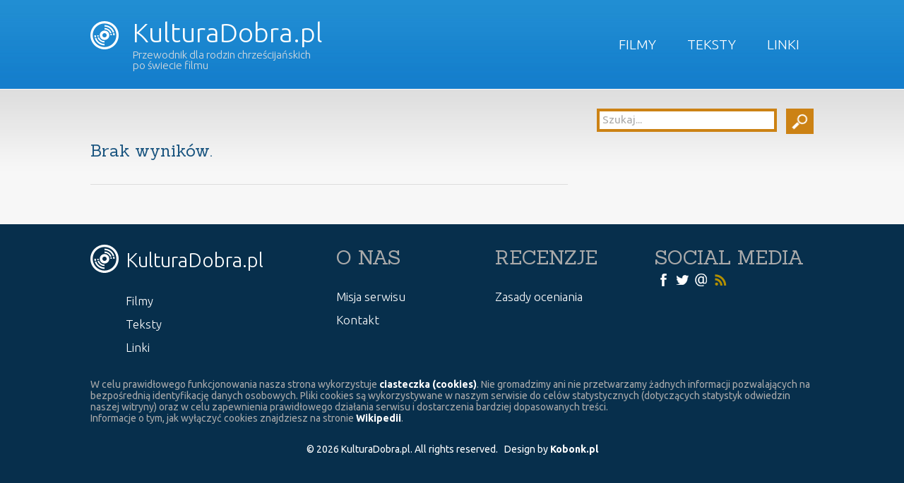

--- FILE ---
content_type: text/html; charset=UTF-8
request_url: https://kulturadobra.pl/media-parametr/Czas%20trwania/22%20minuty%20(d%EF%BF%BD%EF%BF%BDugo%EF%BF%BD%EF%BF%BD%EF%BF%BD%EF%BF%BD%20jednego%20odcinka)/1/
body_size: 6098
content:

<!DOCTYPE HTML>
<!--[if IEMobile 7 ]><html class="no-js iem7" manifest="default.appcache?v=1"><![endif]-->
<!--[if lt IE 7 ]><html class="no-js ie6" lang="en"><![endif]-->
<!--[if IE 7 ]><html class="no-js ie7" lang="en"><![endif]-->
<!--[if IE 8 ]><html class="no-js ie8" lang="en"><![endif]-->
<!--[if (gte IE 9)|(gt IEMobile 7)|!(IEMobile)|!(IE)]><!--><html class="no-js" lang="en"><!--<![endif]-->
	<head>
		<title>KulturaDobra.pl | Parametry mediów</title>
		<meta charset="UTF-8" />
	  	<meta http-equiv="X-UA-Compatible" content="IE=edge,chrome=1">
		<meta name="viewport" content="width=device-width, initial-scale=1.0"><!-- Remove if you're not building a responsive site. (But then why would you do such a thing?) -->
		<link rel="pingback" href="https://kulturadobra.pl/xmlrpc.php" />
		<link rel="shortcut icon" href="https://kulturadobra.pl/wp-content/themes/kultura-dobra/images/favicon.png"/>
                <link href='https://fonts.googleapis.com/css?family=Ubuntu:400,300,500,700|Sanchez&subset=latin,latin-ext' rel='stylesheet' type='text/css'>
                <script src="https://ajax.googleapis.com/ajax/libs/jquery/1.10.2/jquery.min.js"></script>
                <script src="https://kulturadobra.pl/wp-content/themes/kultura-dobra/js/site.js"></script>
		<meta name='robots' content='max-image-preview:large' />
<link rel='dns-prefetch' href='//secure.gravatar.com' />
<link rel='dns-prefetch' href='//stats.wp.com' />
<link rel='dns-prefetch' href='//v0.wordpress.com' />
<link rel="alternate" type="application/rss+xml" title="KulturaDobra.pl &raquo; Parametry mediów Kanał z komentarzami" href="https://kulturadobra.pl/media-parametr/feed/" />
<link rel='stylesheet' id='wp-block-library-css' href='https://kulturadobra.pl/wp-includes/css/dist/block-library/style.min.css?ver=6.4.7' type='text/css' media='all' />
<link rel='stylesheet' id='mediaelement-css' href='https://kulturadobra.pl/wp-includes/js/mediaelement/mediaelementplayer-legacy.min.css?ver=4.2.17' type='text/css' media='all' />
<link rel='stylesheet' id='wp-mediaelement-css' href='https://kulturadobra.pl/wp-includes/js/mediaelement/wp-mediaelement.min.css?ver=6.4.7' type='text/css' media='all' />
<style id='jetpack-sharing-buttons-style-inline-css' type='text/css'>
.jetpack-sharing-buttons__services-list{display:flex;flex-direction:row;flex-wrap:wrap;gap:0;list-style-type:none;margin:5px;padding:0}.jetpack-sharing-buttons__services-list.has-small-icon-size{font-size:12px}.jetpack-sharing-buttons__services-list.has-normal-icon-size{font-size:16px}.jetpack-sharing-buttons__services-list.has-large-icon-size{font-size:24px}.jetpack-sharing-buttons__services-list.has-huge-icon-size{font-size:36px}@media print{.jetpack-sharing-buttons__services-list{display:none!important}}.editor-styles-wrapper .wp-block-jetpack-sharing-buttons{gap:0;padding-inline-start:0}ul.jetpack-sharing-buttons__services-list.has-background{padding:1.25em 2.375em}
</style>
<style id='classic-theme-styles-inline-css' type='text/css'>
/*! This file is auto-generated */
.wp-block-button__link{color:#fff;background-color:#32373c;border-radius:9999px;box-shadow:none;text-decoration:none;padding:calc(.667em + 2px) calc(1.333em + 2px);font-size:1.125em}.wp-block-file__button{background:#32373c;color:#fff;text-decoration:none}
</style>
<style id='global-styles-inline-css' type='text/css'>
body{--wp--preset--color--black: #000000;--wp--preset--color--cyan-bluish-gray: #abb8c3;--wp--preset--color--white: #ffffff;--wp--preset--color--pale-pink: #f78da7;--wp--preset--color--vivid-red: #cf2e2e;--wp--preset--color--luminous-vivid-orange: #ff6900;--wp--preset--color--luminous-vivid-amber: #fcb900;--wp--preset--color--light-green-cyan: #7bdcb5;--wp--preset--color--vivid-green-cyan: #00d084;--wp--preset--color--pale-cyan-blue: #8ed1fc;--wp--preset--color--vivid-cyan-blue: #0693e3;--wp--preset--color--vivid-purple: #9b51e0;--wp--preset--gradient--vivid-cyan-blue-to-vivid-purple: linear-gradient(135deg,rgba(6,147,227,1) 0%,rgb(155,81,224) 100%);--wp--preset--gradient--light-green-cyan-to-vivid-green-cyan: linear-gradient(135deg,rgb(122,220,180) 0%,rgb(0,208,130) 100%);--wp--preset--gradient--luminous-vivid-amber-to-luminous-vivid-orange: linear-gradient(135deg,rgba(252,185,0,1) 0%,rgba(255,105,0,1) 100%);--wp--preset--gradient--luminous-vivid-orange-to-vivid-red: linear-gradient(135deg,rgba(255,105,0,1) 0%,rgb(207,46,46) 100%);--wp--preset--gradient--very-light-gray-to-cyan-bluish-gray: linear-gradient(135deg,rgb(238,238,238) 0%,rgb(169,184,195) 100%);--wp--preset--gradient--cool-to-warm-spectrum: linear-gradient(135deg,rgb(74,234,220) 0%,rgb(151,120,209) 20%,rgb(207,42,186) 40%,rgb(238,44,130) 60%,rgb(251,105,98) 80%,rgb(254,248,76) 100%);--wp--preset--gradient--blush-light-purple: linear-gradient(135deg,rgb(255,206,236) 0%,rgb(152,150,240) 100%);--wp--preset--gradient--blush-bordeaux: linear-gradient(135deg,rgb(254,205,165) 0%,rgb(254,45,45) 50%,rgb(107,0,62) 100%);--wp--preset--gradient--luminous-dusk: linear-gradient(135deg,rgb(255,203,112) 0%,rgb(199,81,192) 50%,rgb(65,88,208) 100%);--wp--preset--gradient--pale-ocean: linear-gradient(135deg,rgb(255,245,203) 0%,rgb(182,227,212) 50%,rgb(51,167,181) 100%);--wp--preset--gradient--electric-grass: linear-gradient(135deg,rgb(202,248,128) 0%,rgb(113,206,126) 100%);--wp--preset--gradient--midnight: linear-gradient(135deg,rgb(2,3,129) 0%,rgb(40,116,252) 100%);--wp--preset--font-size--small: 13px;--wp--preset--font-size--medium: 20px;--wp--preset--font-size--large: 36px;--wp--preset--font-size--x-large: 42px;--wp--preset--spacing--20: 0.44rem;--wp--preset--spacing--30: 0.67rem;--wp--preset--spacing--40: 1rem;--wp--preset--spacing--50: 1.5rem;--wp--preset--spacing--60: 2.25rem;--wp--preset--spacing--70: 3.38rem;--wp--preset--spacing--80: 5.06rem;--wp--preset--shadow--natural: 6px 6px 9px rgba(0, 0, 0, 0.2);--wp--preset--shadow--deep: 12px 12px 50px rgba(0, 0, 0, 0.4);--wp--preset--shadow--sharp: 6px 6px 0px rgba(0, 0, 0, 0.2);--wp--preset--shadow--outlined: 6px 6px 0px -3px rgba(255, 255, 255, 1), 6px 6px rgba(0, 0, 0, 1);--wp--preset--shadow--crisp: 6px 6px 0px rgba(0, 0, 0, 1);}:where(.is-layout-flex){gap: 0.5em;}:where(.is-layout-grid){gap: 0.5em;}body .is-layout-flow > .alignleft{float: left;margin-inline-start: 0;margin-inline-end: 2em;}body .is-layout-flow > .alignright{float: right;margin-inline-start: 2em;margin-inline-end: 0;}body .is-layout-flow > .aligncenter{margin-left: auto !important;margin-right: auto !important;}body .is-layout-constrained > .alignleft{float: left;margin-inline-start: 0;margin-inline-end: 2em;}body .is-layout-constrained > .alignright{float: right;margin-inline-start: 2em;margin-inline-end: 0;}body .is-layout-constrained > .aligncenter{margin-left: auto !important;margin-right: auto !important;}body .is-layout-constrained > :where(:not(.alignleft):not(.alignright):not(.alignfull)){max-width: var(--wp--style--global--content-size);margin-left: auto !important;margin-right: auto !important;}body .is-layout-constrained > .alignwide{max-width: var(--wp--style--global--wide-size);}body .is-layout-flex{display: flex;}body .is-layout-flex{flex-wrap: wrap;align-items: center;}body .is-layout-flex > *{margin: 0;}body .is-layout-grid{display: grid;}body .is-layout-grid > *{margin: 0;}:where(.wp-block-columns.is-layout-flex){gap: 2em;}:where(.wp-block-columns.is-layout-grid){gap: 2em;}:where(.wp-block-post-template.is-layout-flex){gap: 1.25em;}:where(.wp-block-post-template.is-layout-grid){gap: 1.25em;}.has-black-color{color: var(--wp--preset--color--black) !important;}.has-cyan-bluish-gray-color{color: var(--wp--preset--color--cyan-bluish-gray) !important;}.has-white-color{color: var(--wp--preset--color--white) !important;}.has-pale-pink-color{color: var(--wp--preset--color--pale-pink) !important;}.has-vivid-red-color{color: var(--wp--preset--color--vivid-red) !important;}.has-luminous-vivid-orange-color{color: var(--wp--preset--color--luminous-vivid-orange) !important;}.has-luminous-vivid-amber-color{color: var(--wp--preset--color--luminous-vivid-amber) !important;}.has-light-green-cyan-color{color: var(--wp--preset--color--light-green-cyan) !important;}.has-vivid-green-cyan-color{color: var(--wp--preset--color--vivid-green-cyan) !important;}.has-pale-cyan-blue-color{color: var(--wp--preset--color--pale-cyan-blue) !important;}.has-vivid-cyan-blue-color{color: var(--wp--preset--color--vivid-cyan-blue) !important;}.has-vivid-purple-color{color: var(--wp--preset--color--vivid-purple) !important;}.has-black-background-color{background-color: var(--wp--preset--color--black) !important;}.has-cyan-bluish-gray-background-color{background-color: var(--wp--preset--color--cyan-bluish-gray) !important;}.has-white-background-color{background-color: var(--wp--preset--color--white) !important;}.has-pale-pink-background-color{background-color: var(--wp--preset--color--pale-pink) !important;}.has-vivid-red-background-color{background-color: var(--wp--preset--color--vivid-red) !important;}.has-luminous-vivid-orange-background-color{background-color: var(--wp--preset--color--luminous-vivid-orange) !important;}.has-luminous-vivid-amber-background-color{background-color: var(--wp--preset--color--luminous-vivid-amber) !important;}.has-light-green-cyan-background-color{background-color: var(--wp--preset--color--light-green-cyan) !important;}.has-vivid-green-cyan-background-color{background-color: var(--wp--preset--color--vivid-green-cyan) !important;}.has-pale-cyan-blue-background-color{background-color: var(--wp--preset--color--pale-cyan-blue) !important;}.has-vivid-cyan-blue-background-color{background-color: var(--wp--preset--color--vivid-cyan-blue) !important;}.has-vivid-purple-background-color{background-color: var(--wp--preset--color--vivid-purple) !important;}.has-black-border-color{border-color: var(--wp--preset--color--black) !important;}.has-cyan-bluish-gray-border-color{border-color: var(--wp--preset--color--cyan-bluish-gray) !important;}.has-white-border-color{border-color: var(--wp--preset--color--white) !important;}.has-pale-pink-border-color{border-color: var(--wp--preset--color--pale-pink) !important;}.has-vivid-red-border-color{border-color: var(--wp--preset--color--vivid-red) !important;}.has-luminous-vivid-orange-border-color{border-color: var(--wp--preset--color--luminous-vivid-orange) !important;}.has-luminous-vivid-amber-border-color{border-color: var(--wp--preset--color--luminous-vivid-amber) !important;}.has-light-green-cyan-border-color{border-color: var(--wp--preset--color--light-green-cyan) !important;}.has-vivid-green-cyan-border-color{border-color: var(--wp--preset--color--vivid-green-cyan) !important;}.has-pale-cyan-blue-border-color{border-color: var(--wp--preset--color--pale-cyan-blue) !important;}.has-vivid-cyan-blue-border-color{border-color: var(--wp--preset--color--vivid-cyan-blue) !important;}.has-vivid-purple-border-color{border-color: var(--wp--preset--color--vivid-purple) !important;}.has-vivid-cyan-blue-to-vivid-purple-gradient-background{background: var(--wp--preset--gradient--vivid-cyan-blue-to-vivid-purple) !important;}.has-light-green-cyan-to-vivid-green-cyan-gradient-background{background: var(--wp--preset--gradient--light-green-cyan-to-vivid-green-cyan) !important;}.has-luminous-vivid-amber-to-luminous-vivid-orange-gradient-background{background: var(--wp--preset--gradient--luminous-vivid-amber-to-luminous-vivid-orange) !important;}.has-luminous-vivid-orange-to-vivid-red-gradient-background{background: var(--wp--preset--gradient--luminous-vivid-orange-to-vivid-red) !important;}.has-very-light-gray-to-cyan-bluish-gray-gradient-background{background: var(--wp--preset--gradient--very-light-gray-to-cyan-bluish-gray) !important;}.has-cool-to-warm-spectrum-gradient-background{background: var(--wp--preset--gradient--cool-to-warm-spectrum) !important;}.has-blush-light-purple-gradient-background{background: var(--wp--preset--gradient--blush-light-purple) !important;}.has-blush-bordeaux-gradient-background{background: var(--wp--preset--gradient--blush-bordeaux) !important;}.has-luminous-dusk-gradient-background{background: var(--wp--preset--gradient--luminous-dusk) !important;}.has-pale-ocean-gradient-background{background: var(--wp--preset--gradient--pale-ocean) !important;}.has-electric-grass-gradient-background{background: var(--wp--preset--gradient--electric-grass) !important;}.has-midnight-gradient-background{background: var(--wp--preset--gradient--midnight) !important;}.has-small-font-size{font-size: var(--wp--preset--font-size--small) !important;}.has-medium-font-size{font-size: var(--wp--preset--font-size--medium) !important;}.has-large-font-size{font-size: var(--wp--preset--font-size--large) !important;}.has-x-large-font-size{font-size: var(--wp--preset--font-size--x-large) !important;}
.wp-block-navigation a:where(:not(.wp-element-button)){color: inherit;}
:where(.wp-block-post-template.is-layout-flex){gap: 1.25em;}:where(.wp-block-post-template.is-layout-grid){gap: 1.25em;}
:where(.wp-block-columns.is-layout-flex){gap: 2em;}:where(.wp-block-columns.is-layout-grid){gap: 2em;}
.wp-block-pullquote{font-size: 1.5em;line-height: 1.6;}
</style>
<link rel='stylesheet' id='kobonk-style-css' href='https://kulturadobra.pl/wp-content/plugins/kobonk-movie-review/kobonk-movie-review.css?ver=6.4.7' type='text/css' media='all' />
<link rel='stylesheet' id='screen-css' href='https://kulturadobra.pl/wp-content/themes/kultura-dobra/style.css?ver=6.4.7' type='text/css' media='screen' />
<link rel='stylesheet' id='recent-posts-widget-with-thumbnails-public-style-css' href='https://kulturadobra.pl/wp-content/plugins/recent-posts-widget-with-thumbnails/public.css?ver=7.1.1' type='text/css' media='all' />
<link rel='stylesheet' id='jetpack_css-css' href='https://kulturadobra.pl/wp-content/plugins/jetpack/css/jetpack.css?ver=13.6.1' type='text/css' media='all' />
<link rel='stylesheet' id='tw-recent-posts-widget-css' href='http://kulturadobra.pl/wp-content/plugins/tw-recent-posts-widget/tw-recent-posts-widget.css?ver=1.0.5' type='text/css' media='screen' />
<script type="text/javascript" src="https://kulturadobra.pl/wp-includes/js/jquery/jquery.min.js?ver=3.7.1" id="jquery-core-js"></script>
<script type="text/javascript" src="https://kulturadobra.pl/wp-includes/js/jquery/jquery-migrate.min.js?ver=3.4.1" id="jquery-migrate-js"></script>
<script type="text/javascript" src="https://kulturadobra.pl/wp-content/themes/kultura-dobra/js/site.js?ver=6.4.7" id="site-js"></script>
<script type="text/javascript" src="https://kulturadobra.pl/wp-content/plugins/google-analyticator/external-tracking.min.js?ver=6.5.7" id="ga-external-tracking-js"></script>
<link rel="https://api.w.org/" href="https://kulturadobra.pl/wp-json/" /><link rel="alternate" type="application/json" href="https://kulturadobra.pl/wp-json/wp/v2/pages/421" /><link rel="EditURI" type="application/rsd+xml" title="RSD" href="https://kulturadobra.pl/xmlrpc.php?rsd" />
<link rel="canonical" href="https://kulturadobra.pl/media-parametr/" />
<link rel='shortlink' href='https://wp.me/P6x0cr-6N' />
<link rel="alternate" type="application/json+oembed" href="https://kulturadobra.pl/wp-json/oembed/1.0/embed?url=https%3A%2F%2Fkulturadobra.pl%2Fmedia-parametr%2F" />
<link rel="alternate" type="text/xml+oembed" href="https://kulturadobra.pl/wp-json/oembed/1.0/embed?url=https%3A%2F%2Fkulturadobra.pl%2Fmedia-parametr%2F&#038;format=xml" />
	<style>img#wpstats{display:none}</style>
		
<!-- Jetpack Open Graph Tags -->
<meta property="og:type" content="article" />
<meta property="og:title" content="Parametry mediów" />
<meta property="og:url" content="https://kulturadobra.pl/media-parametr/" />
<meta property="og:description" content="Visit the post for more." />
<meta property="article:published_time" content="2013-09-18T19:35:44+00:00" />
<meta property="article:modified_time" content="2013-09-30T16:46:48+00:00" />
<meta property="og:site_name" content="KulturaDobra.pl" />
<meta property="og:image" content="https://s0.wp.com/i/blank.jpg" />
<meta property="og:image:alt" content="" />
<meta property="og:locale" content="pl_PL" />
<meta name="twitter:text:title" content="Parametry mediów" />
<meta name="twitter:card" content="summary" />
<meta name="twitter:description" content="Visit the post for more." />

<!-- End Jetpack Open Graph Tags -->
<!-- Google Analytics Tracking by Google Analyticator 6.5.7 -->
<script type="text/javascript">
    var analyticsFileTypes = [];
    var analyticsSnippet = 'disabled';
    var analyticsEventTracking = 'enabled';
</script>
<script type="text/javascript">
	(function(i,s,o,g,r,a,m){i['GoogleAnalyticsObject']=r;i[r]=i[r]||function(){
	(i[r].q=i[r].q||[]).push(arguments)},i[r].l=1*new Date();a=s.createElement(o),
	m=s.getElementsByTagName(o)[0];a.async=1;a.src=g;m.parentNode.insertBefore(a,m)
	})(window,document,'script','//www.google-analytics.com/analytics.js','ga');
	ga('create', 'UA-11314995-7', 'auto');
 
	ga('send', 'pageview');
</script>
<style type="text/css" id="wp-custom-css">/*
Welcome to Custom CSS!

To learn how this works, see http://wp.me/PEmnE-Bt
*/
#site-content #the-content #home-central .da-slider {
	background-color: #333;
	background-image: none;
	border: none;
	box-shadow: none;
	height: 400px;
}

#site-content #the-content #home-central .da-arrows span {
	top: 45px;
}

#site-content #the-content #home-central .da-slide h2 {
	top: 20px;
	font-family: "Sanchez", "Georgia", "Times New Roman", serif;
}

#site-content #the-content #home-central .da-slide p {
	font-size: 14px;
	font-style: normal;
	line-height: 120%;
	overflow: auto;
	height: auto;
}

#site-content #the-content #home-central .da-slide .da-img {
	top: 40px;
}

#site-content #the-content #home-central .da-slide .da-link {
	border: none;
	border-radius: 5px;
	background: #cc8214;
	width: auto;
	padding: 10px;
	line-height: 100%;
}

#rpwwt-recent-posts-widget-with-thumbnails-2.rpwwt-widget ul {
	display: flex;
	flex-direction: row;
	flex-wrap: wrap;
	justify-content: space-between;
	align-items: flex-start;
}

#rpwwt-recent-posts-widget-with-thumbnails-2.rpwwt-widget ul li {
	margin: 1rem;
	max-width: 150px;
}

#rpwwt-recent-posts-widget-with-thumbnails-2.rpwwt-widget ul li a {
	display: flex;
	flex-direction: column;
}</style>	</head>
	<body class="page-template page-template-media-parametr page-template-media-parametr-php page page-id-421 media-parametr">

<div id="site-header">
    <ul id="menu-menu-glowne" class="menu"><li id="menu-item-65" class="menu-item menu-item-type-taxonomy menu-item-object-category menu-item-65"><a href="https://kulturadobra.pl/kategoria/filmy/">Filmy</a></li>
<li id="menu-item-64" class="menu-item menu-item-type-taxonomy menu-item-object-category menu-item-64"><a href="https://kulturadobra.pl/kategoria/teksty/">Teksty</a></li>
<li id="menu-item-94" class="menu-item menu-item-type-taxonomy menu-item-object-category menu-item-94"><a href="https://kulturadobra.pl/kategoria/linki/">Linki</a></li>
</ul>    <h1>
        <a href="https://kulturadobra.pl">
            <img src="https://kulturadobra.pl/wp-content/themes/kultura-dobra/images/logo_icon.png" />
            KulturaDobra.pl        </a>
        <br />
        <span>Przewodnik dla rodzin chrześcijańskich po świecie filmu</span>
        </h1>
    <div class="clear"></div>
</div>
<div id="site-content">
    <div id="the-content">
<div id="sidebar">
   <ul>
      <li id="search-3" class="widget widget_search"><form role="search" method="get" id="searchform" action="https://kulturadobra.pl/">
    <script type="text/javascript">
        jQuery(document).ready(function(){
            var tekst   = 'Szukaj...';
            jQuery('#searchform #s').val(tekst).css('color', '#aaa');
            jQuery('#searchform #s').focus(function(){
                if(jQuery.trim(jQuery(this).val()) == tekst){
                    jQuery(this).css('color', '#000');
                    jQuery(this).val('')
                }
            }).blur(function(){
                if(jQuery.trim(jQuery(this).val()) == ''){
                    jQuery(this).css('color', '#aaa');
                    jQuery(this).val(tekst)
                }
            });
            dopasujSearchForm();
        });
        jQuery(window).resize(function(){
            dopasujSearchForm();
        });
        
        function dopasujSearchForm(){
            var szerokosc   = jQuery('#searchform').innerWidth();
            var szerButton  = jQuery('#searchform #searchsubmit').outerWidth(true);
            var wynik       = parseInt(szerokosc-szerButton)-30;
            jQuery('#searchform #s').width(wynik)
        }
    </script>
    <div>
        <input type="text" value="" name="s" id="s" />
        <input type="submit" id="searchsubmit" value="" />
    </div>
</form></li>   </ul>
</div>
<h2><span class="search_query"></span><br /><small>Brak wyników.</small></h2>

            <div class="clear"></div>
        </div>
    </div>
    <div id="site-footer">
           <ul>
             <li id="nav_menu-5" class="widget widget_nav_menu"><h2 class="widgettitle">KulturaDobra.pl</h2><div class="menu-menu-glowne-container"><ul id="menu-menu-glowne-1" class="menu"><li class="menu-item menu-item-type-taxonomy menu-item-object-category menu-item-65"><a href="https://kulturadobra.pl/kategoria/filmy/">Filmy</a></li>
<li class="menu-item menu-item-type-taxonomy menu-item-object-category menu-item-64"><a href="https://kulturadobra.pl/kategoria/teksty/">Teksty</a></li>
<li class="menu-item menu-item-type-taxonomy menu-item-object-category menu-item-94"><a href="https://kulturadobra.pl/kategoria/linki/">Linki</a></li>
</ul></div></li><li id="custom_html-2" class="widget_text widget widget_custom_html"><h2 class="widgettitle">Social Media</h2><div class="textwidget custom-html-widget"><a href="http://www.facebook.com/CzystaKultura" target="_blank" title="Facebook" rel="noopener"><img class="lazy lazy-loaded" src="http://kulturadobra.pl/wp-content/themes/kultura-dobra/images/icon-social-facebook.png" data-lazy-type="image" data-lazy-src="http://kulturadobra.pl/wp-content/themes/kultura-dobra/images/icon-social-facebook.png" alt="Facebook"/><noscript><img src="http://kulturadobra.pl/wp-content/themes/kultura-dobra/images/icon-social-facebook.png" alt="Facebook" /></noscript></a>
<a href="http://twitter.com/KulturaDobra" target="_blank" title="Twitter" rel="noopener"><img class="lazy lazy-loaded" src="http://kulturadobra.pl/wp-content/themes/kultura-dobra/images/icon-social-twitter.png" data-lazy-type="image" data-lazy-src="http://kulturadobra.pl/wp-content/themes/kultura-dobra/images/icon-social-twitter.png" alt="Twitter"/><noscript><img src="http://kulturadobra.pl/wp-content/themes/kultura-dobra/images/icon-social-twitter.png" alt="Twitter" /></noscript></a>
<a href="mailto:cristiada3@wp.pl" target="_blank" title="E-mail" rel="noopener"><img class="lazy lazy-loaded" src="http://kulturadobra.pl/wp-content/themes/kultura-dobra/images/icon-social-email.png" data-lazy-type="image" data-lazy-src="http://kulturadobra.pl/wp-content/themes/kultura-dobra/images/icon-social-email.png" alt="E-mail"/><noscript><img src="http://kulturadobra.pl/wp-content/themes/kultura-dobra/images/icon-social-email.png" alt="E-mail" /></noscript></a>
<a href="http://kulturadobra.pl/?feed=atom" target="_blank" title="Kanał RSS" rel="noopener"><img class="lazy lazy-loaded" src="http://kulturadobra.pl/wp-content/themes/kultura-dobra/images/icon-rss.png" data-lazy-type="image" data-lazy-src="http://kulturadobra.pl/wp-content/themes/kultura-dobra/images/icon-rss.png" alt="Kanał RSS"/><noscript><img src="http://kulturadobra.pl/wp-content/themes/kultura-dobra/images/icon-rss.png" alt="Kanał RSS" /></noscript></a></div></li><li id="nav_menu-4" class="widget widget_nav_menu"><h2 class="widgettitle">Recenzje</h2><div class="menu-recenzje-container"><ul id="menu-recenzje" class="menu"><li id="menu-item-91" class="menu-item menu-item-type-post_type menu-item-object-page menu-item-91"><a href="https://kulturadobra.pl/zasady-oceniania/">Zasady oceniania</a></li>
</ul></div></li><li id="nav_menu-3" class="widget widget_nav_menu"><h2 class="widgettitle">O nas</h2><div class="menu-o-nas-container"><ul id="menu-o-nas" class="menu"><li id="menu-item-89" class="menu-item menu-item-type-post_type menu-item-object-page menu-item-89"><a href="https://kulturadobra.pl/misja-serwisu/">Misja serwisu</a></li>
<li id="menu-item-86" class="menu-item menu-item-type-post_type menu-item-object-page menu-item-86"><a href="https://kulturadobra.pl/kontakt/">Kontakt</a></li>
</ul></div></li>       <li id="cookie-info">
            W celu prawidłowego funkcjonowania nasza strona wykorzystuje <a href="https:pl.wikipedia.org/wiki/Ciasteczko" title="Artykuł o ciasteczkach na Wikipedii">ciasteczka (cookies)</a>. Nie gromadzimy ani nie przetwarzamy żadnych informacji pozwalających na bezpośrednią identyfikację danych osobowych. Pliki cookies są wykorzystywane w naszym serwisie do celów statystycznych (dotyczących statystyk odwiedzin naszej witryny) oraz w celu zapewnienia prawidłowego działania serwisu i dostarczenia bardziej dopasowanych treści.<br>Informacje o tym, jak wyłączyć cookies znajdziesz na stronie <a href="https://pl.wikipedia.org/wiki/Ciasteczko" title="Artykuł o ciasteczkach na Wikipedii">Wikipedii</a>.
       </li>
       <li id="copyright">
           &copy; 2026 KulturaDobra.pl. All rights reserved.&nbsp;&nbsp;&nbsp;Design by <a href="http://kobonk.pl" title="Kobonk.pl">Kobonk.pl</a>
       </li>
       <div class="clear"></div>
   </ul>
    </div>

	<script type="text/javascript" src="https://kulturadobra.pl/wp-content/plugins/page-links-to/dist/new-tab.js?ver=3.3.7" id="page-links-to-js"></script>
<script type="text/javascript" src="https://stats.wp.com/e-202603.js" id="jetpack-stats-js" data-wp-strategy="defer"></script>
<script type="text/javascript" id="jetpack-stats-js-after">
/* <![CDATA[ */
_stq = window._stq || [];
_stq.push([ "view", JSON.parse("{\"v\":\"ext\",\"blog\":\"96523611\",\"post\":\"421\",\"tz\":\"1\",\"srv\":\"kulturadobra.pl\",\"j\":\"1:13.6.1\"}") ]);
_stq.push([ "clickTrackerInit", "96523611", "421" ]);
/* ]]> */
</script>
        
	</body>
</html>